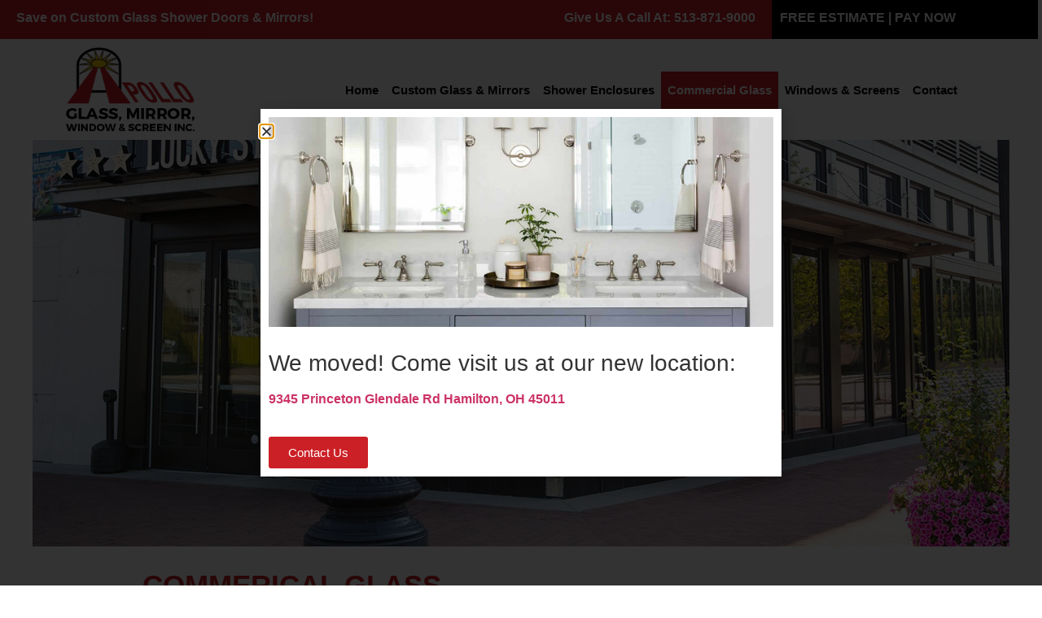

--- FILE ---
content_type: text/html; charset=UTF-8
request_url: https://apolloglassmirror.com/commercial-glass/
body_size: 14578
content:
<!doctype html>
<html lang="en-US" prefix="og: https://ogp.me/ns#">
<head>
	<meta charset="UTF-8">
	<meta name="viewport" content="width=device-width, initial-scale=1">
	<link rel="profile" href="https://gmpg.org/xfn/11">
		<style>img:is([sizes="auto" i], [sizes^="auto," i]) { contain-intrinsic-size: 3000px 1500px }</style>
	
<!-- Search Engine Optimization by Rank Math PRO - https://rankmath.com/ -->
<title>Commercial Glass - Apollo Glass, Mirror, Window &amp; Screen Custom Glass Cutting in Cincinnati, OH | Apollo Glass, Mirror, Wind &amp; Screen</title>
<meta name="description" content="For exceptional custom glass cutting services in Cincinnati, OH, look no further than Apollo Glass, Mirror, Window &amp; Screen. Our experienced team will deliver phenomenal results every time."/>
<meta name="robots" content="follow, index, max-snippet:-1, max-video-preview:-1, max-image-preview:large"/>
<link rel="canonical" href="https://apolloglassmirror.com/commercial-glass/" />
<meta property="og:locale" content="en_US" />
<meta property="og:type" content="article" />
<meta property="og:title" content="Commercial Glass - Apollo Glass, Mirror, Window &amp; Screen Custom Glass Cutting in Cincinnati, OH | Apollo Glass, Mirror, Wind &amp; Screen" />
<meta property="og:description" content="For exceptional custom glass cutting services in Cincinnati, OH, look no further than Apollo Glass, Mirror, Window &amp; Screen. Our experienced team will deliver phenomenal results every time." />
<meta property="og:url" content="https://apolloglassmirror.com/commercial-glass/" />
<meta property="og:site_name" content="Apollo Glass, Mirror, Window &amp; Screen" />
<meta property="og:updated_time" content="2024-03-12T13:59:28+00:00" />
<meta property="og:image" content="https://apolloglassmirror.com/wp-content/uploads/2023/03/1562172453-CommGlass.jpg" />
<meta property="og:image:secure_url" content="https://apolloglassmirror.com/wp-content/uploads/2023/03/1562172453-CommGlass.jpg" />
<meta property="og:image:width" content="1200" />
<meta property="og:image:height" content="500" />
<meta property="og:image:alt" content="Commercial Glass" />
<meta property="og:image:type" content="image/jpeg" />
<meta property="article:published_time" content="2023-03-11T23:36:58+00:00" />
<meta property="article:modified_time" content="2024-03-12T13:59:28+00:00" />
<meta name="twitter:card" content="summary_large_image" />
<meta name="twitter:title" content="Commercial Glass - Apollo Glass, Mirror, Window &amp; Screen Custom Glass Cutting in Cincinnati, OH | Apollo Glass, Mirror, Wind &amp; Screen" />
<meta name="twitter:description" content="For exceptional custom glass cutting services in Cincinnati, OH, look no further than Apollo Glass, Mirror, Window &amp; Screen. Our experienced team will deliver phenomenal results every time." />
<meta name="twitter:image" content="https://apolloglassmirror.com/wp-content/uploads/2023/03/1562172453-CommGlass.jpg" />
<meta name="twitter:label1" content="Time to read" />
<meta name="twitter:data1" content="Less than a minute" />
<script type="application/ld+json" class="rank-math-schema-pro">{"@context":"https://schema.org","@graph":[{"@type":"Organization","@id":"https://apolloglassmirror.com/#organization","name":"Apollo Glass, Mirror, Window &amp; Screen","url":"https://apolloglassmirror.com","logo":{"@type":"ImageObject","@id":"https://apolloglassmirror.com/#logo","url":"https://apolloglassmirror.com/wp-content/uploads/2023/03/Apollo-logo.png","contentUrl":"https://apolloglassmirror.com/wp-content/uploads/2023/03/Apollo-logo.png","caption":"Apollo Glass, Mirror, Window &amp; Screen","inLanguage":"en-US","width":"213","height":"140"}},{"@type":"WebSite","@id":"https://apolloglassmirror.com/#website","url":"https://apolloglassmirror.com","name":"Apollo Glass, Mirror, Window &amp; Screen","publisher":{"@id":"https://apolloglassmirror.com/#organization"},"inLanguage":"en-US"},{"@type":"ImageObject","@id":"http://apolloglassmirror.com/wp-content/uploads/2023/03/1562172453-CommGlass.jpg","url":"http://apolloglassmirror.com/wp-content/uploads/2023/03/1562172453-CommGlass.jpg","width":"200","height":"200","inLanguage":"en-US"},{"@type":"BreadcrumbList","@id":"https://apolloglassmirror.com/commercial-glass/#breadcrumb","itemListElement":[{"@type":"ListItem","position":"1","item":{"@id":"https://apolloglassmirror.com","name":"Home"}},{"@type":"ListItem","position":"2","item":{"@id":"https://apolloglassmirror.com/commercial-glass/","name":"Commercial Glass"}}]},{"@type":"WebPage","@id":"https://apolloglassmirror.com/commercial-glass/#webpage","url":"https://apolloglassmirror.com/commercial-glass/","name":"Commercial Glass - Apollo Glass, Mirror, Window &amp; Screen Custom Glass Cutting in Cincinnati, OH | Apollo Glass, Mirror, Wind &amp; Screen","datePublished":"2023-03-11T23:36:58+00:00","dateModified":"2024-03-12T13:59:28+00:00","isPartOf":{"@id":"https://apolloglassmirror.com/#website"},"primaryImageOfPage":{"@id":"http://apolloglassmirror.com/wp-content/uploads/2023/03/1562172453-CommGlass.jpg"},"inLanguage":"en-US","breadcrumb":{"@id":"https://apolloglassmirror.com/commercial-glass/#breadcrumb"}},{"@type":"Person","@id":"https://apolloglassmirror.com/author/alanna-stosicinstalled-net/","name":"Alanna Stosic","url":"https://apolloglassmirror.com/author/alanna-stosicinstalled-net/","image":{"@type":"ImageObject","@id":"https://secure.gravatar.com/avatar/5ac07422f578fb3f5b97b87a31159daa7ef9f5e6743926cd3075652fb64978d4?s=96&amp;d=mm&amp;r=g","url":"https://secure.gravatar.com/avatar/5ac07422f578fb3f5b97b87a31159daa7ef9f5e6743926cd3075652fb64978d4?s=96&amp;d=mm&amp;r=g","caption":"Alanna Stosic","inLanguage":"en-US"},"worksFor":{"@id":"https://apolloglassmirror.com/#organization"}},{"@type":"Article","headline":"Commercial Glass - Apollo Glass, Mirror, Window &amp; Screen Custom Glass Cutting in Cincinnati, OH | Apollo","datePublished":"2023-03-11T23:36:58+00:00","dateModified":"2024-03-12T13:59:28+00:00","author":{"@id":"https://apolloglassmirror.com/author/alanna-stosicinstalled-net/","name":"Alanna Stosic"},"publisher":{"@id":"https://apolloglassmirror.com/#organization"},"description":"For exceptional custom glass cutting services in Cincinnati, OH, look no further than Apollo Glass, Mirror, Window &amp; Screen. Our experienced team will deliver phenomenal results every time.","name":"Commercial Glass - Apollo Glass, Mirror, Window &amp; Screen Custom Glass Cutting in Cincinnati, OH | Apollo","@id":"https://apolloglassmirror.com/commercial-glass/#richSnippet","isPartOf":{"@id":"https://apolloglassmirror.com/commercial-glass/#webpage"},"image":{"@id":"http://apolloglassmirror.com/wp-content/uploads/2023/03/1562172453-CommGlass.jpg"},"inLanguage":"en-US","mainEntityOfPage":{"@id":"https://apolloglassmirror.com/commercial-glass/#webpage"}}]}</script>
<!-- /Rank Math WordPress SEO plugin -->

<link rel="alternate" type="application/rss+xml" title="Apollo Glass, Mirror, Window &amp; Screen &raquo; Feed" href="https://apolloglassmirror.com/feed/" />
<link rel="alternate" type="application/rss+xml" title="Apollo Glass, Mirror, Window &amp; Screen &raquo; Comments Feed" href="https://apolloglassmirror.com/comments/feed/" />
<script>
window._wpemojiSettings = {"baseUrl":"https:\/\/s.w.org\/images\/core\/emoji\/16.0.1\/72x72\/","ext":".png","svgUrl":"https:\/\/s.w.org\/images\/core\/emoji\/16.0.1\/svg\/","svgExt":".svg","source":{"concatemoji":"https:\/\/apolloglassmirror.com\/wp-includes\/js\/wp-emoji-release.min.js?ver=6.8.3"}};
/*! This file is auto-generated */
!function(s,n){var o,i,e;function c(e){try{var t={supportTests:e,timestamp:(new Date).valueOf()};sessionStorage.setItem(o,JSON.stringify(t))}catch(e){}}function p(e,t,n){e.clearRect(0,0,e.canvas.width,e.canvas.height),e.fillText(t,0,0);var t=new Uint32Array(e.getImageData(0,0,e.canvas.width,e.canvas.height).data),a=(e.clearRect(0,0,e.canvas.width,e.canvas.height),e.fillText(n,0,0),new Uint32Array(e.getImageData(0,0,e.canvas.width,e.canvas.height).data));return t.every(function(e,t){return e===a[t]})}function u(e,t){e.clearRect(0,0,e.canvas.width,e.canvas.height),e.fillText(t,0,0);for(var n=e.getImageData(16,16,1,1),a=0;a<n.data.length;a++)if(0!==n.data[a])return!1;return!0}function f(e,t,n,a){switch(t){case"flag":return n(e,"\ud83c\udff3\ufe0f\u200d\u26a7\ufe0f","\ud83c\udff3\ufe0f\u200b\u26a7\ufe0f")?!1:!n(e,"\ud83c\udde8\ud83c\uddf6","\ud83c\udde8\u200b\ud83c\uddf6")&&!n(e,"\ud83c\udff4\udb40\udc67\udb40\udc62\udb40\udc65\udb40\udc6e\udb40\udc67\udb40\udc7f","\ud83c\udff4\u200b\udb40\udc67\u200b\udb40\udc62\u200b\udb40\udc65\u200b\udb40\udc6e\u200b\udb40\udc67\u200b\udb40\udc7f");case"emoji":return!a(e,"\ud83e\udedf")}return!1}function g(e,t,n,a){var r="undefined"!=typeof WorkerGlobalScope&&self instanceof WorkerGlobalScope?new OffscreenCanvas(300,150):s.createElement("canvas"),o=r.getContext("2d",{willReadFrequently:!0}),i=(o.textBaseline="top",o.font="600 32px Arial",{});return e.forEach(function(e){i[e]=t(o,e,n,a)}),i}function t(e){var t=s.createElement("script");t.src=e,t.defer=!0,s.head.appendChild(t)}"undefined"!=typeof Promise&&(o="wpEmojiSettingsSupports",i=["flag","emoji"],n.supports={everything:!0,everythingExceptFlag:!0},e=new Promise(function(e){s.addEventListener("DOMContentLoaded",e,{once:!0})}),new Promise(function(t){var n=function(){try{var e=JSON.parse(sessionStorage.getItem(o));if("object"==typeof e&&"number"==typeof e.timestamp&&(new Date).valueOf()<e.timestamp+604800&&"object"==typeof e.supportTests)return e.supportTests}catch(e){}return null}();if(!n){if("undefined"!=typeof Worker&&"undefined"!=typeof OffscreenCanvas&&"undefined"!=typeof URL&&URL.createObjectURL&&"undefined"!=typeof Blob)try{var e="postMessage("+g.toString()+"("+[JSON.stringify(i),f.toString(),p.toString(),u.toString()].join(",")+"));",a=new Blob([e],{type:"text/javascript"}),r=new Worker(URL.createObjectURL(a),{name:"wpTestEmojiSupports"});return void(r.onmessage=function(e){c(n=e.data),r.terminate(),t(n)})}catch(e){}c(n=g(i,f,p,u))}t(n)}).then(function(e){for(var t in e)n.supports[t]=e[t],n.supports.everything=n.supports.everything&&n.supports[t],"flag"!==t&&(n.supports.everythingExceptFlag=n.supports.everythingExceptFlag&&n.supports[t]);n.supports.everythingExceptFlag=n.supports.everythingExceptFlag&&!n.supports.flag,n.DOMReady=!1,n.readyCallback=function(){n.DOMReady=!0}}).then(function(){return e}).then(function(){var e;n.supports.everything||(n.readyCallback(),(e=n.source||{}).concatemoji?t(e.concatemoji):e.wpemoji&&e.twemoji&&(t(e.twemoji),t(e.wpemoji)))}))}((window,document),window._wpemojiSettings);
</script>
<style id='wp-emoji-styles-inline-css'>

	img.wp-smiley, img.emoji {
		display: inline !important;
		border: none !important;
		box-shadow: none !important;
		height: 1em !important;
		width: 1em !important;
		margin: 0 0.07em !important;
		vertical-align: -0.1em !important;
		background: none !important;
		padding: 0 !important;
	}
</style>
<style id='classic-theme-styles-inline-css'>
/*! This file is auto-generated */
.wp-block-button__link{color:#fff;background-color:#32373c;border-radius:9999px;box-shadow:none;text-decoration:none;padding:calc(.667em + 2px) calc(1.333em + 2px);font-size:1.125em}.wp-block-file__button{background:#32373c;color:#fff;text-decoration:none}
</style>
<style id='global-styles-inline-css'>
:root{--wp--preset--aspect-ratio--square: 1;--wp--preset--aspect-ratio--4-3: 4/3;--wp--preset--aspect-ratio--3-4: 3/4;--wp--preset--aspect-ratio--3-2: 3/2;--wp--preset--aspect-ratio--2-3: 2/3;--wp--preset--aspect-ratio--16-9: 16/9;--wp--preset--aspect-ratio--9-16: 9/16;--wp--preset--color--black: #000000;--wp--preset--color--cyan-bluish-gray: #abb8c3;--wp--preset--color--white: #ffffff;--wp--preset--color--pale-pink: #f78da7;--wp--preset--color--vivid-red: #cf2e2e;--wp--preset--color--luminous-vivid-orange: #ff6900;--wp--preset--color--luminous-vivid-amber: #fcb900;--wp--preset--color--light-green-cyan: #7bdcb5;--wp--preset--color--vivid-green-cyan: #00d084;--wp--preset--color--pale-cyan-blue: #8ed1fc;--wp--preset--color--vivid-cyan-blue: #0693e3;--wp--preset--color--vivid-purple: #9b51e0;--wp--preset--gradient--vivid-cyan-blue-to-vivid-purple: linear-gradient(135deg,rgba(6,147,227,1) 0%,rgb(155,81,224) 100%);--wp--preset--gradient--light-green-cyan-to-vivid-green-cyan: linear-gradient(135deg,rgb(122,220,180) 0%,rgb(0,208,130) 100%);--wp--preset--gradient--luminous-vivid-amber-to-luminous-vivid-orange: linear-gradient(135deg,rgba(252,185,0,1) 0%,rgba(255,105,0,1) 100%);--wp--preset--gradient--luminous-vivid-orange-to-vivid-red: linear-gradient(135deg,rgba(255,105,0,1) 0%,rgb(207,46,46) 100%);--wp--preset--gradient--very-light-gray-to-cyan-bluish-gray: linear-gradient(135deg,rgb(238,238,238) 0%,rgb(169,184,195) 100%);--wp--preset--gradient--cool-to-warm-spectrum: linear-gradient(135deg,rgb(74,234,220) 0%,rgb(151,120,209) 20%,rgb(207,42,186) 40%,rgb(238,44,130) 60%,rgb(251,105,98) 80%,rgb(254,248,76) 100%);--wp--preset--gradient--blush-light-purple: linear-gradient(135deg,rgb(255,206,236) 0%,rgb(152,150,240) 100%);--wp--preset--gradient--blush-bordeaux: linear-gradient(135deg,rgb(254,205,165) 0%,rgb(254,45,45) 50%,rgb(107,0,62) 100%);--wp--preset--gradient--luminous-dusk: linear-gradient(135deg,rgb(255,203,112) 0%,rgb(199,81,192) 50%,rgb(65,88,208) 100%);--wp--preset--gradient--pale-ocean: linear-gradient(135deg,rgb(255,245,203) 0%,rgb(182,227,212) 50%,rgb(51,167,181) 100%);--wp--preset--gradient--electric-grass: linear-gradient(135deg,rgb(202,248,128) 0%,rgb(113,206,126) 100%);--wp--preset--gradient--midnight: linear-gradient(135deg,rgb(2,3,129) 0%,rgb(40,116,252) 100%);--wp--preset--font-size--small: 13px;--wp--preset--font-size--medium: 20px;--wp--preset--font-size--large: 36px;--wp--preset--font-size--x-large: 42px;--wp--preset--spacing--20: 0.44rem;--wp--preset--spacing--30: 0.67rem;--wp--preset--spacing--40: 1rem;--wp--preset--spacing--50: 1.5rem;--wp--preset--spacing--60: 2.25rem;--wp--preset--spacing--70: 3.38rem;--wp--preset--spacing--80: 5.06rem;--wp--preset--shadow--natural: 6px 6px 9px rgba(0, 0, 0, 0.2);--wp--preset--shadow--deep: 12px 12px 50px rgba(0, 0, 0, 0.4);--wp--preset--shadow--sharp: 6px 6px 0px rgba(0, 0, 0, 0.2);--wp--preset--shadow--outlined: 6px 6px 0px -3px rgba(255, 255, 255, 1), 6px 6px rgba(0, 0, 0, 1);--wp--preset--shadow--crisp: 6px 6px 0px rgba(0, 0, 0, 1);}:where(.is-layout-flex){gap: 0.5em;}:where(.is-layout-grid){gap: 0.5em;}body .is-layout-flex{display: flex;}.is-layout-flex{flex-wrap: wrap;align-items: center;}.is-layout-flex > :is(*, div){margin: 0;}body .is-layout-grid{display: grid;}.is-layout-grid > :is(*, div){margin: 0;}:where(.wp-block-columns.is-layout-flex){gap: 2em;}:where(.wp-block-columns.is-layout-grid){gap: 2em;}:where(.wp-block-post-template.is-layout-flex){gap: 1.25em;}:where(.wp-block-post-template.is-layout-grid){gap: 1.25em;}.has-black-color{color: var(--wp--preset--color--black) !important;}.has-cyan-bluish-gray-color{color: var(--wp--preset--color--cyan-bluish-gray) !important;}.has-white-color{color: var(--wp--preset--color--white) !important;}.has-pale-pink-color{color: var(--wp--preset--color--pale-pink) !important;}.has-vivid-red-color{color: var(--wp--preset--color--vivid-red) !important;}.has-luminous-vivid-orange-color{color: var(--wp--preset--color--luminous-vivid-orange) !important;}.has-luminous-vivid-amber-color{color: var(--wp--preset--color--luminous-vivid-amber) !important;}.has-light-green-cyan-color{color: var(--wp--preset--color--light-green-cyan) !important;}.has-vivid-green-cyan-color{color: var(--wp--preset--color--vivid-green-cyan) !important;}.has-pale-cyan-blue-color{color: var(--wp--preset--color--pale-cyan-blue) !important;}.has-vivid-cyan-blue-color{color: var(--wp--preset--color--vivid-cyan-blue) !important;}.has-vivid-purple-color{color: var(--wp--preset--color--vivid-purple) !important;}.has-black-background-color{background-color: var(--wp--preset--color--black) !important;}.has-cyan-bluish-gray-background-color{background-color: var(--wp--preset--color--cyan-bluish-gray) !important;}.has-white-background-color{background-color: var(--wp--preset--color--white) !important;}.has-pale-pink-background-color{background-color: var(--wp--preset--color--pale-pink) !important;}.has-vivid-red-background-color{background-color: var(--wp--preset--color--vivid-red) !important;}.has-luminous-vivid-orange-background-color{background-color: var(--wp--preset--color--luminous-vivid-orange) !important;}.has-luminous-vivid-amber-background-color{background-color: var(--wp--preset--color--luminous-vivid-amber) !important;}.has-light-green-cyan-background-color{background-color: var(--wp--preset--color--light-green-cyan) !important;}.has-vivid-green-cyan-background-color{background-color: var(--wp--preset--color--vivid-green-cyan) !important;}.has-pale-cyan-blue-background-color{background-color: var(--wp--preset--color--pale-cyan-blue) !important;}.has-vivid-cyan-blue-background-color{background-color: var(--wp--preset--color--vivid-cyan-blue) !important;}.has-vivid-purple-background-color{background-color: var(--wp--preset--color--vivid-purple) !important;}.has-black-border-color{border-color: var(--wp--preset--color--black) !important;}.has-cyan-bluish-gray-border-color{border-color: var(--wp--preset--color--cyan-bluish-gray) !important;}.has-white-border-color{border-color: var(--wp--preset--color--white) !important;}.has-pale-pink-border-color{border-color: var(--wp--preset--color--pale-pink) !important;}.has-vivid-red-border-color{border-color: var(--wp--preset--color--vivid-red) !important;}.has-luminous-vivid-orange-border-color{border-color: var(--wp--preset--color--luminous-vivid-orange) !important;}.has-luminous-vivid-amber-border-color{border-color: var(--wp--preset--color--luminous-vivid-amber) !important;}.has-light-green-cyan-border-color{border-color: var(--wp--preset--color--light-green-cyan) !important;}.has-vivid-green-cyan-border-color{border-color: var(--wp--preset--color--vivid-green-cyan) !important;}.has-pale-cyan-blue-border-color{border-color: var(--wp--preset--color--pale-cyan-blue) !important;}.has-vivid-cyan-blue-border-color{border-color: var(--wp--preset--color--vivid-cyan-blue) !important;}.has-vivid-purple-border-color{border-color: var(--wp--preset--color--vivid-purple) !important;}.has-vivid-cyan-blue-to-vivid-purple-gradient-background{background: var(--wp--preset--gradient--vivid-cyan-blue-to-vivid-purple) !important;}.has-light-green-cyan-to-vivid-green-cyan-gradient-background{background: var(--wp--preset--gradient--light-green-cyan-to-vivid-green-cyan) !important;}.has-luminous-vivid-amber-to-luminous-vivid-orange-gradient-background{background: var(--wp--preset--gradient--luminous-vivid-amber-to-luminous-vivid-orange) !important;}.has-luminous-vivid-orange-to-vivid-red-gradient-background{background: var(--wp--preset--gradient--luminous-vivid-orange-to-vivid-red) !important;}.has-very-light-gray-to-cyan-bluish-gray-gradient-background{background: var(--wp--preset--gradient--very-light-gray-to-cyan-bluish-gray) !important;}.has-cool-to-warm-spectrum-gradient-background{background: var(--wp--preset--gradient--cool-to-warm-spectrum) !important;}.has-blush-light-purple-gradient-background{background: var(--wp--preset--gradient--blush-light-purple) !important;}.has-blush-bordeaux-gradient-background{background: var(--wp--preset--gradient--blush-bordeaux) !important;}.has-luminous-dusk-gradient-background{background: var(--wp--preset--gradient--luminous-dusk) !important;}.has-pale-ocean-gradient-background{background: var(--wp--preset--gradient--pale-ocean) !important;}.has-electric-grass-gradient-background{background: var(--wp--preset--gradient--electric-grass) !important;}.has-midnight-gradient-background{background: var(--wp--preset--gradient--midnight) !important;}.has-small-font-size{font-size: var(--wp--preset--font-size--small) !important;}.has-medium-font-size{font-size: var(--wp--preset--font-size--medium) !important;}.has-large-font-size{font-size: var(--wp--preset--font-size--large) !important;}.has-x-large-font-size{font-size: var(--wp--preset--font-size--x-large) !important;}
:where(.wp-block-post-template.is-layout-flex){gap: 1.25em;}:where(.wp-block-post-template.is-layout-grid){gap: 1.25em;}
:where(.wp-block-columns.is-layout-flex){gap: 2em;}:where(.wp-block-columns.is-layout-grid){gap: 2em;}
:root :where(.wp-block-pullquote){font-size: 1.5em;line-height: 1.6;}
</style>
<link rel='stylesheet' id='hello-elementor-theme-style-css' href='https://apolloglassmirror.com/wp-content/themes/hello-elementor/theme.min.css?ver=3.1.1' media='all' />
<link rel='stylesheet' id='hello-elementor-child-style-css' href='https://apolloglassmirror.com/wp-content/themes/hello-elementor-child/style.css?ver=1.0.0' media='all' />
<link rel='stylesheet' id='hello-elementor-css' href='https://apolloglassmirror.com/wp-content/themes/hello-elementor/style.min.css?ver=3.1.1' media='all' />
<link rel='stylesheet' id='hello-elementor-header-footer-css' href='https://apolloglassmirror.com/wp-content/themes/hello-elementor/header-footer.min.css?ver=3.1.1' media='all' />
<link rel='stylesheet' id='elementor-frontend-css' href='https://apolloglassmirror.com/wp-content/plugins/elementor/assets/css/frontend.min.css?ver=3.29.2' media='all' />
<link rel='stylesheet' id='elementor-post-5-css' href='https://apolloglassmirror.com/wp-content/uploads/elementor/css/post-5.css?ver=1752078249' media='all' />
<link rel='stylesheet' id='widget-image-css' href='https://apolloglassmirror.com/wp-content/plugins/elementor/assets/css/widget-image.min.css?ver=3.29.2' media='all' />
<link rel='stylesheet' id='widget-nav-menu-css' href='https://apolloglassmirror.com/wp-content/plugins/elementor-pro/assets/css/widget-nav-menu.min.css?ver=3.27.4' media='all' />
<link rel='stylesheet' id='widget-icon-list-css' href='https://apolloglassmirror.com/wp-content/plugins/elementor/assets/css/widget-icon-list.min.css?ver=3.29.2' media='all' />
<link rel='stylesheet' id='widget-social-icons-css' href='https://apolloglassmirror.com/wp-content/plugins/elementor/assets/css/widget-social-icons.min.css?ver=3.29.2' media='all' />
<link rel='stylesheet' id='e-apple-webkit-css' href='https://apolloglassmirror.com/wp-content/plugins/elementor/assets/css/conditionals/apple-webkit.min.css?ver=3.29.2' media='all' />
<link rel='stylesheet' id='e-popup-css' href='https://apolloglassmirror.com/wp-content/plugins/elementor-pro/assets/css/conditionals/popup.min.css?ver=3.27.4' media='all' />
<link rel='stylesheet' id='elementor-icons-css' href='https://apolloglassmirror.com/wp-content/plugins/elementor/assets/lib/eicons/css/elementor-icons.min.css?ver=5.40.0' media='all' />
<link rel='stylesheet' id='widget-heading-css' href='https://apolloglassmirror.com/wp-content/plugins/elementor/assets/css/widget-heading.min.css?ver=3.29.2' media='all' />
<link rel='stylesheet' id='elementor-post-17-css' href='https://apolloglassmirror.com/wp-content/uploads/elementor/css/post-17.css?ver=1752078992' media='all' />
<link rel='stylesheet' id='elementor-post-105-css' href='https://apolloglassmirror.com/wp-content/uploads/elementor/css/post-105.css?ver=1754942167' media='all' />
<link rel='stylesheet' id='elementor-post-11-css' href='https://apolloglassmirror.com/wp-content/uploads/elementor/css/post-11.css?ver=1761932037' media='all' />
<link rel='stylesheet' id='elementor-post-276-css' href='https://apolloglassmirror.com/wp-content/uploads/elementor/css/post-276.css?ver=1761938876' media='all' />
<link rel='stylesheet' id='elementor-gf-local-roboto-css' href='http://apolloglassmirror.com/wp-content/uploads/elementor/google-fonts/css/roboto.css?ver=1744837731' media='all' />
<link rel='stylesheet' id='elementor-gf-local-robotoslab-css' href='http://apolloglassmirror.com/wp-content/uploads/elementor/google-fonts/css/robotoslab.css?ver=1744837732' media='all' />
<link rel='stylesheet' id='elementor-gf-local-montserrat-css' href='http://apolloglassmirror.com/wp-content/uploads/elementor/google-fonts/css/montserrat.css?ver=1744837733' media='all' />
<link rel='stylesheet' id='elementor-icons-shared-0-css' href='https://apolloglassmirror.com/wp-content/plugins/elementor/assets/lib/font-awesome/css/fontawesome.min.css?ver=5.15.3' media='all' />
<link rel='stylesheet' id='elementor-icons-fa-solid-css' href='https://apolloglassmirror.com/wp-content/plugins/elementor/assets/lib/font-awesome/css/solid.min.css?ver=5.15.3' media='all' />
<link rel='stylesheet' id='elementor-icons-fa-brands-css' href='https://apolloglassmirror.com/wp-content/plugins/elementor/assets/lib/font-awesome/css/brands.min.css?ver=5.15.3' media='all' />
<script src="https://apolloglassmirror.com/wp-includes/js/jquery/jquery.min.js?ver=3.7.1" id="jquery-core-js"></script>
<script src="https://apolloglassmirror.com/wp-includes/js/jquery/jquery-migrate.min.js?ver=3.4.1" id="jquery-migrate-js"></script>
<link rel="https://api.w.org/" href="https://apolloglassmirror.com/wp-json/" /><link rel="alternate" title="JSON" type="application/json" href="https://apolloglassmirror.com/wp-json/wp/v2/pages/17" /><link rel="EditURI" type="application/rsd+xml" title="RSD" href="https://apolloglassmirror.com/xmlrpc.php?rsd" />
<link rel='shortlink' href='https://apolloglassmirror.com/?p=17' />
<link rel="alternate" title="oEmbed (JSON)" type="application/json+oembed" href="https://apolloglassmirror.com/wp-json/oembed/1.0/embed?url=https%3A%2F%2Fapolloglassmirror.com%2Fcommercial-glass%2F" />
<link rel="alternate" title="oEmbed (XML)" type="text/xml+oembed" href="https://apolloglassmirror.com/wp-json/oembed/1.0/embed?url=https%3A%2F%2Fapolloglassmirror.com%2Fcommercial-glass%2F&#038;format=xml" />
<!-- Google Tag Manager -->
<script>(function(w,d,s,l,i){w[l]=w[l]||[];w[l].push({'gtm.start':
new Date().getTime(),event:'gtm.js'});var f=d.getElementsByTagName(s)[0],
j=d.createElement(s),dl=l!='dataLayer'?'&l='+l:'';j.async=true;j.src=
'https://www.googletagmanager.com/gtm.js?id='+i+dl;f.parentNode.insertBefore(j,f);
})(window,document,'script','dataLayer','GTM-5FTP6CR');</script>
<!-- End Google Tag Manager --><meta name="generator" content="Elementor 3.29.2; features: additional_custom_breakpoints, e_local_google_fonts; settings: css_print_method-external, google_font-enabled, font_display-swap">
			<style>
				.e-con.e-parent:nth-of-type(n+4):not(.e-lazyloaded):not(.e-no-lazyload),
				.e-con.e-parent:nth-of-type(n+4):not(.e-lazyloaded):not(.e-no-lazyload) * {
					background-image: none !important;
				}
				@media screen and (max-height: 1024px) {
					.e-con.e-parent:nth-of-type(n+3):not(.e-lazyloaded):not(.e-no-lazyload),
					.e-con.e-parent:nth-of-type(n+3):not(.e-lazyloaded):not(.e-no-lazyload) * {
						background-image: none !important;
					}
				}
				@media screen and (max-height: 640px) {
					.e-con.e-parent:nth-of-type(n+2):not(.e-lazyloaded):not(.e-no-lazyload),
					.e-con.e-parent:nth-of-type(n+2):not(.e-lazyloaded):not(.e-no-lazyload) * {
						background-image: none !important;
					}
				}
			</style>
			<script id="google_gtagjs" src="https://www.googletagmanager.com/gtag/js?id=G-YR2MRZWCDJ" async></script>
<script id="google_gtagjs-inline">
window.dataLayer = window.dataLayer || [];function gtag(){dataLayer.push(arguments);}gtag('js', new Date());gtag('config', 'G-YR2MRZWCDJ', {} );
</script>
<link rel="icon" href="https://apolloglassmirror.com/wp-content/uploads/2023/03/cropped-Apollo_icon-32x32.png" sizes="32x32" />
<link rel="icon" href="https://apolloglassmirror.com/wp-content/uploads/2023/03/cropped-Apollo_icon-192x192.png" sizes="192x192" />
<link rel="apple-touch-icon" href="https://apolloglassmirror.com/wp-content/uploads/2023/03/cropped-Apollo_icon-180x180.png" />
<meta name="msapplication-TileImage" content="https://apolloglassmirror.com/wp-content/uploads/2023/03/cropped-Apollo_icon-270x270.png" />
		<style id="wp-custom-css">
			.gform_required_legend {
	display:none;
}

body .gform_wrapper .gform_fields {
	gap:10px;
}

.gform_footer {
	margin-top:10px!important;
}

#gform_submit_button_1 {
	background:#CB2026;
	width:100%;
}

#gform_submit_button_2 {
	background:#CB2026;
	width:30%;
	display:flex;
	margin-left:auto;
	margin-right:auto;
}		</style>
		</head>
<body class="wp-singular page-template-default page page-id-17 wp-custom-logo wp-theme-hello-elementor wp-child-theme-hello-elementor-child elementor-default elementor-kit-5 elementor-page elementor-page-17">

<!-- Google Tag Manager (noscript) -->
<noscript><iframe src="https://www.googletagmanager.com/ns.html?id=GTM-5FTP6CR"
height="0" width="0" style="display:none;visibility:hidden"></iframe></noscript>
<!-- End Google Tag Manager (noscript) -->
<a class="skip-link screen-reader-text" href="#content">Skip to content</a>

		<div data-elementor-type="header" data-elementor-id="105" class="elementor elementor-105 elementor-location-header" data-elementor-post-type="elementor_library">
					<section class="elementor-section elementor-top-section elementor-element elementor-element-3c025ad elementor-section-full_width elementor-section-height-default elementor-section-height-default" data-id="3c025ad" data-element_type="section">
						<div class="elementor-container elementor-column-gap-no">
					<div class="elementor-column elementor-col-33 elementor-top-column elementor-element elementor-element-31ec4ad" data-id="31ec4ad" data-element_type="column" data-settings="{&quot;background_background&quot;:&quot;classic&quot;}">
			<div class="elementor-widget-wrap elementor-element-populated">
						<div class="elementor-element elementor-element-01e1854 elementor-widget elementor-widget-text-editor" data-id="01e1854" data-element_type="widget" data-widget_type="text-editor.default">
				<div class="elementor-widget-container">
									<p>Save on Custom Glass Shower Doors &amp; Mirrors!</p>								</div>
				</div>
					</div>
		</div>
				<div class="elementor-column elementor-col-33 elementor-top-column elementor-element elementor-element-5e8abc4" data-id="5e8abc4" data-element_type="column" data-settings="{&quot;background_background&quot;:&quot;classic&quot;}">
			<div class="elementor-widget-wrap elementor-element-populated">
						<div class="elementor-element elementor-element-ae8db49 elementor-widget elementor-widget-text-editor" data-id="ae8db49" data-element_type="widget" data-widget_type="text-editor.default">
				<div class="elementor-widget-container">
									<p>Give Us A Call At: <a class="tel-number" href="tel:513-871-9000">513-871-9000</a></p>								</div>
				</div>
					</div>
		</div>
				<div class="elementor-column elementor-col-33 elementor-top-column elementor-element elementor-element-12e1762" data-id="12e1762" data-element_type="column" data-settings="{&quot;background_background&quot;:&quot;classic&quot;}">
			<div class="elementor-widget-wrap elementor-element-populated">
						<div class="elementor-element elementor-element-65d16a4 elementor-widget__width-initial elementor-widget-mobile__width-initial elementor-widget elementor-widget-text-editor" data-id="65d16a4" data-element_type="widget" data-widget_type="text-editor.default">
				<div class="elementor-widget-container">
									<p><a href="http://apolloglassmirror.com/contact-us/">FREE ESTIMATE</a> | <a href="https://payments.installed.net/?branchid=140C&amp;branchname=Apollo%20Glass%20and%20Mirror" target="_blank" rel="noopener">PAY NOW</a></p>								</div>
				</div>
					</div>
		</div>
					</div>
		</section>
				<section class="elementor-section elementor-top-section elementor-element elementor-element-0473445 elementor-section-full_width elementor-section-height-default elementor-section-height-default" data-id="0473445" data-element_type="section">
						<div class="elementor-container elementor-column-gap-default">
					<div class="elementor-column elementor-col-50 elementor-top-column elementor-element elementor-element-273830d" data-id="273830d" data-element_type="column">
			<div class="elementor-widget-wrap elementor-element-populated">
						<div class="elementor-element elementor-element-67c4a14 elementor-widget elementor-widget-theme-site-logo elementor-widget-image" data-id="67c4a14" data-element_type="widget" data-widget_type="theme-site-logo.default">
				<div class="elementor-widget-container">
											<a href="https://apolloglassmirror.com">
			<img width="213" height="140" src="https://apolloglassmirror.com/wp-content/uploads/2023/03/Apollo-logo.png" class="attachment-full size-full wp-image-7" alt="" />				</a>
											</div>
				</div>
					</div>
		</div>
				<div class="elementor-column elementor-col-50 elementor-top-column elementor-element elementor-element-229f106" data-id="229f106" data-element_type="column">
			<div class="elementor-widget-wrap elementor-element-populated">
						<div class="elementor-element elementor-element-8ed97a1 elementor-nav-menu__align-center elementor-nav-menu--stretch elementor-nav-menu--dropdown-tablet elementor-nav-menu__text-align-aside elementor-nav-menu--toggle elementor-nav-menu--burger elementor-widget elementor-widget-nav-menu" data-id="8ed97a1" data-element_type="widget" data-settings="{&quot;submenu_icon&quot;:{&quot;value&quot;:&quot;&lt;i class=\&quot;\&quot;&gt;&lt;\/i&gt;&quot;,&quot;library&quot;:&quot;&quot;},&quot;full_width&quot;:&quot;stretch&quot;,&quot;layout&quot;:&quot;horizontal&quot;,&quot;toggle&quot;:&quot;burger&quot;}" data-widget_type="nav-menu.default">
				<div class="elementor-widget-container">
								<nav aria-label="Menu" class="elementor-nav-menu--main elementor-nav-menu__container elementor-nav-menu--layout-horizontal e--pointer-background e--animation-fade">
				<ul id="menu-1-8ed97a1" class="elementor-nav-menu"><li class="menu-item menu-item-type-custom menu-item-object-custom menu-item-home menu-item-175"><a href="https://apolloglassmirror.com" class="elementor-item">Home</a></li>
<li class="menu-item menu-item-type-post_type menu-item-object-page menu-item-109"><a href="https://apolloglassmirror.com/custom-glass-mirrors/" class="elementor-item">Custom Glass &#038; Mirrors</a></li>
<li class="menu-item menu-item-type-post_type menu-item-object-page menu-item-111"><a href="https://apolloglassmirror.com/shower-enclosures/" class="elementor-item">Shower Enclosures</a></li>
<li class="menu-item menu-item-type-post_type menu-item-object-page current-menu-item page_item page-item-17 current_page_item menu-item-108"><a href="https://apolloglassmirror.com/commercial-glass/" aria-current="page" class="elementor-item elementor-item-active">Commercial Glass</a></li>
<li class="menu-item menu-item-type-post_type menu-item-object-page menu-item-110"><a href="https://apolloglassmirror.com/windows-screens/" class="elementor-item">Windows &#038; Screens</a></li>
<li class="menu-item menu-item-type-post_type menu-item-object-page menu-item-112"><a href="https://apolloglassmirror.com/contact-us/" class="elementor-item">Contact</a></li>
</ul>			</nav>
					<div class="elementor-menu-toggle" role="button" tabindex="0" aria-label="Menu Toggle" aria-expanded="false">
			<i aria-hidden="true" role="presentation" class="elementor-menu-toggle__icon--open eicon-menu-bar"></i><i aria-hidden="true" role="presentation" class="elementor-menu-toggle__icon--close eicon-close"></i>		</div>
					<nav class="elementor-nav-menu--dropdown elementor-nav-menu__container" aria-hidden="true">
				<ul id="menu-2-8ed97a1" class="elementor-nav-menu"><li class="menu-item menu-item-type-custom menu-item-object-custom menu-item-home menu-item-175"><a href="https://apolloglassmirror.com" class="elementor-item" tabindex="-1">Home</a></li>
<li class="menu-item menu-item-type-post_type menu-item-object-page menu-item-109"><a href="https://apolloglassmirror.com/custom-glass-mirrors/" class="elementor-item" tabindex="-1">Custom Glass &#038; Mirrors</a></li>
<li class="menu-item menu-item-type-post_type menu-item-object-page menu-item-111"><a href="https://apolloglassmirror.com/shower-enclosures/" class="elementor-item" tabindex="-1">Shower Enclosures</a></li>
<li class="menu-item menu-item-type-post_type menu-item-object-page current-menu-item page_item page-item-17 current_page_item menu-item-108"><a href="https://apolloglassmirror.com/commercial-glass/" aria-current="page" class="elementor-item elementor-item-active" tabindex="-1">Commercial Glass</a></li>
<li class="menu-item menu-item-type-post_type menu-item-object-page menu-item-110"><a href="https://apolloglassmirror.com/windows-screens/" class="elementor-item" tabindex="-1">Windows &#038; Screens</a></li>
<li class="menu-item menu-item-type-post_type menu-item-object-page menu-item-112"><a href="https://apolloglassmirror.com/contact-us/" class="elementor-item" tabindex="-1">Contact</a></li>
</ul>			</nav>
						</div>
				</div>
					</div>
		</div>
					</div>
		</section>
				</div>
		
<main id="content" class="site-main post-17 page type-page status-publish hentry">

	
	<div class="page-content">
				<div data-elementor-type="wp-page" data-elementor-id="17" class="elementor elementor-17" data-elementor-post-type="page">
						<section class="elementor-section elementor-top-section elementor-element elementor-element-5602147 elementor-section-full_width elementor-section-height-default elementor-section-height-default" data-id="5602147" data-element_type="section">
						<div class="elementor-container elementor-column-gap-no">
					<div class="elementor-column elementor-col-100 elementor-top-column elementor-element elementor-element-698a9f6" data-id="698a9f6" data-element_type="column">
			<div class="elementor-widget-wrap elementor-element-populated">
						<div class="elementor-element elementor-element-b6ee1ad elementor-widget elementor-widget-image" data-id="b6ee1ad" data-element_type="widget" data-widget_type="image.default">
				<div class="elementor-widget-container">
															<img fetchpriority="high" decoding="async" width="1200" height="500" src="https://apolloglassmirror.com/wp-content/uploads/2023/03/1562172453-CommGlass.jpg" class="attachment-full size-full wp-image-19" alt="" srcset="https://apolloglassmirror.com/wp-content/uploads/2023/03/1562172453-CommGlass.jpg 1200w, https://apolloglassmirror.com/wp-content/uploads/2023/03/1562172453-CommGlass-300x125.jpg 300w, https://apolloglassmirror.com/wp-content/uploads/2023/03/1562172453-CommGlass-1024x427.jpg 1024w, https://apolloglassmirror.com/wp-content/uploads/2023/03/1562172453-CommGlass-768x320.jpg 768w" sizes="(max-width: 1200px) 100vw, 1200px" />															</div>
				</div>
					</div>
		</div>
					</div>
		</section>
				<section class="elementor-section elementor-top-section elementor-element elementor-element-c1ec450 elementor-section-boxed elementor-section-height-default elementor-section-height-default" data-id="c1ec450" data-element_type="section">
						<div class="elementor-container elementor-column-gap-default">
					<div class="elementor-column elementor-col-100 elementor-top-column elementor-element elementor-element-4753906" data-id="4753906" data-element_type="column">
			<div class="elementor-widget-wrap elementor-element-populated">
						<div class="elementor-element elementor-element-e4565c4 elementor-widget elementor-widget-heading" data-id="e4565c4" data-element_type="widget" data-widget_type="heading.default">
				<div class="elementor-widget-container">
					<h2 class="elementor-heading-title elementor-size-default">COMMERICAL GLASS</h2>				</div>
				</div>
					</div>
		</div>
					</div>
		</section>
				<section class="elementor-section elementor-top-section elementor-element elementor-element-8c50f20 elementor-section-boxed elementor-section-height-default elementor-section-height-default" data-id="8c50f20" data-element_type="section">
						<div class="elementor-container elementor-column-gap-default">
					<div class="elementor-column elementor-col-100 elementor-top-column elementor-element elementor-element-35a11ee" data-id="35a11ee" data-element_type="column">
			<div class="elementor-widget-wrap elementor-element-populated">
						<div class="elementor-element elementor-element-3444999 elementor-widget elementor-widget-text-editor" data-id="3444999" data-element_type="widget" data-widget_type="text-editor.default">
				<div class="elementor-widget-container">
									<p>It&#8217;s an unexpected event when your storefront window gets damaged. However, we can usually fix damaged windows&nbsp;on the same day! Call Apollo Glass, Mirror, Window &amp; Screen today to learn how we can help you!</p>								</div>
				</div>
					</div>
		</div>
					</div>
		</section>
				<section class="elementor-section elementor-top-section elementor-element elementor-element-23dd278 elementor-section-boxed elementor-section-height-default elementor-section-height-default" data-id="23dd278" data-element_type="section">
						<div class="elementor-container elementor-column-gap-default">
					<div class="elementor-column elementor-col-100 elementor-top-column elementor-element elementor-element-fdb7d2e" data-id="fdb7d2e" data-element_type="column">
			<div class="elementor-widget-wrap elementor-element-populated">
						<div class="elementor-element elementor-element-496d18c elementor-widget elementor-widget-text-editor" data-id="496d18c" data-element_type="widget" data-widget_type="text-editor.default">
				<div class="elementor-widget-container">
									<p align="left">If you are looking for a storefront redesign, we can work with you to give your business the look you want!</p><p align="left"><strong>Services include:</strong></p><ul id=""><li id=""><p align="left">Windows Repaired</p></li><li id=""><p align="left">Fogged Glass Repair</p></li><li id=""><p align="left">Store Fronts, Windows, Entrances &amp; Framing</p></li><li id=""><p align="left">Plexiglass &amp; Lexan</p></li><li id=""><p align="left">Clear Glass</p></li><li id=""><p align="left">Obscured Glass</p></li><li id=""><p align="left">Frosted Glass</p></li><li id=""><p align="left">Etched Glass</p></li><li id=""><p align="left">And More!</p></li></ul><p align="left">For all of your commercial glass repair and installation needs, call us at <a href="http://tel: 513-871-9000">513-871-9000</a>, the <a href="https://apolloglassmirror.com/contact-us/">local glass repair experts!</a></p><p align="left"> </p>								</div>
				</div>
					</div>
		</div>
					</div>
		</section>
				</div>
		
		
			</div>

	
</main>

			<div data-elementor-type="footer" data-elementor-id="11" class="elementor elementor-11 elementor-location-footer" data-elementor-post-type="elementor_library">
					<section class="elementor-section elementor-top-section elementor-element elementor-element-2f89fa7 elementor-section-boxed elementor-section-height-default elementor-section-height-default" data-id="2f89fa7" data-element_type="section" data-settings="{&quot;background_background&quot;:&quot;classic&quot;}">
						<div class="elementor-container elementor-column-gap-default">
					<div class="elementor-column elementor-col-25 elementor-top-column elementor-element elementor-element-1c05535" data-id="1c05535" data-element_type="column">
			<div class="elementor-widget-wrap elementor-element-populated">
						<div class="elementor-element elementor-element-ad3b736 elementor-widget elementor-widget-image" data-id="ad3b736" data-element_type="widget" data-widget_type="image.default">
				<div class="elementor-widget-container">
																<a href="https://apolloglassmirror.com">
							<img width="214" height="140" src="https://apolloglassmirror.com/wp-content/uploads/2023/03/Apollo-footer-logo.png" class="attachment-large size-large wp-image-13" alt="" />								</a>
															</div>
				</div>
				<div class="elementor-element elementor-element-a622662 elementor-widget elementor-widget-image" data-id="a622662" data-element_type="widget" data-widget_type="image.default">
				<div class="elementor-widget-container">
															<img width="820" height="167" src="https://apolloglassmirror.com/wp-content/uploads/2023/03/IBP-Family.png" class="attachment-2048x2048 size-2048x2048 wp-image-264" alt="" srcset="https://apolloglassmirror.com/wp-content/uploads/2023/03/IBP-Family.png 820w, https://apolloglassmirror.com/wp-content/uploads/2023/03/IBP-Family-300x61.png 300w, https://apolloglassmirror.com/wp-content/uploads/2023/03/IBP-Family-768x156.png 768w" sizes="(max-width: 820px) 100vw, 820px" />															</div>
				</div>
					</div>
		</div>
				<div class="elementor-column elementor-col-25 elementor-top-column elementor-element elementor-element-dbfc412" data-id="dbfc412" data-element_type="column">
			<div class="elementor-widget-wrap elementor-element-populated">
						<div class="elementor-element elementor-element-a324dbe elementor-widget elementor-widget-text-editor" data-id="a324dbe" data-element_type="widget" data-widget_type="text-editor.default">
				<div class="elementor-widget-container">
									<p><span data-olk-copy-source="MessageBody">9345 Princeton Glendale Rd<br />Hamilton, OH 45011</span></p><div class="location_wrap"><strong><a href="https://www.google.com/maps/place/9345+Princeton+Glendale+Rd,+Hamilton,+OH+45011/@39.323552,-84.4675727,17z/data=!3m1!4b1!4m6!3m5!1s0x88404fb0ae5c1e0b:0xfb2457523480027a!8m2!3d39.323552!4d-84.4649978!16s%2Fg%2F11bw424_v9?entry=ttu&amp;g_ep=EgoyMDI1MTAyOC4wIKXMDSoASAFQAw%3D%3D" target="_blank" rel="noopener">GET DIRECTIONS</a></strong><br /><a href="tel: 513-871-9000">513-871-9000</a></div><div> </div><div class="location_wrap">Hours:<br />Mon-Thur: 8:00 am &#8211; 5:00 pm<br />Fri: 8:00 am &#8211; 4:30 pm<br />Emergency services available after hours and weekends</div><div> </div><div><a href="https://reviews.nextadagency.com/apollo-glass-mirror-window-amp-screen-164728044690020/review-us?dashboard=1" target="_blank" rel="noopener"><strong>WRITE A REVIEW</strong></a></div>								</div>
				</div>
					</div>
		</div>
				<div class="elementor-column elementor-col-25 elementor-top-column elementor-element elementor-element-3b66e8b" data-id="3b66e8b" data-element_type="column">
			<div class="elementor-widget-wrap elementor-element-populated">
						<div class="elementor-element elementor-element-fa70153 elementor-icon-list--layout-traditional elementor-list-item-link-full_width elementor-widget elementor-widget-icon-list" data-id="fa70153" data-element_type="widget" data-widget_type="icon-list.default">
				<div class="elementor-widget-container">
							<ul class="elementor-icon-list-items">
							<li class="elementor-icon-list-item">
											<a href="http://apolloglassmirror.com/commercial-glass/">

												<span class="elementor-icon-list-icon">
							<i aria-hidden="true" class="fas fa-circle"></i>						</span>
										<span class="elementor-icon-list-text">Commercial Glass</span>
											</a>
									</li>
								<li class="elementor-icon-list-item">
											<a href="http://apolloglassmirror.com/custom-glass-mirrors/">

												<span class="elementor-icon-list-icon">
							<i aria-hidden="true" class="fas fa-circle"></i>						</span>
										<span class="elementor-icon-list-text">Custom Glass & Mirrors</span>
											</a>
									</li>
								<li class="elementor-icon-list-item">
											<a href="http://apolloglassmirror.com/windows-screens/">

												<span class="elementor-icon-list-icon">
							<i aria-hidden="true" class="fas fa-circle"></i>						</span>
										<span class="elementor-icon-list-text">Windows & Screens</span>
											</a>
									</li>
								<li class="elementor-icon-list-item">
											<a href="http://apolloglassmirror.com/shower-enclosures/">

												<span class="elementor-icon-list-icon">
							<i aria-hidden="true" class="fas fa-circle"></i>						</span>
										<span class="elementor-icon-list-text">Shower Enclosures</span>
											</a>
									</li>
								<li class="elementor-icon-list-item">
											<a href="http://apolloglassmirror.com/contact-us/">

												<span class="elementor-icon-list-icon">
							<i aria-hidden="true" class="fas fa-circle"></i>						</span>
										<span class="elementor-icon-list-text">Contact Us</span>
											</a>
									</li>
						</ul>
						</div>
				</div>
				<div class="elementor-element elementor-element-dbc5343 elementor-align-center elementor-widget elementor-widget-button" data-id="dbc5343" data-element_type="widget" data-widget_type="button.default">
				<div class="elementor-widget-container">
									<div class="elementor-button-wrapper">
					<a class="elementor-button elementor-button-link elementor-size-sm" href="https://payments.installed.net/?branchid=140C&#038;branchname=Apollo%20Glass%20and%20Mirror" target="_blank">
						<span class="elementor-button-content-wrapper">
									<span class="elementor-button-text">Pay Now</span>
					</span>
					</a>
				</div>
								</div>
				</div>
					</div>
		</div>
				<div class="elementor-column elementor-col-25 elementor-top-column elementor-element elementor-element-afed7fc" data-id="afed7fc" data-element_type="column">
			<div class="elementor-widget-wrap elementor-element-populated">
						<div class="elementor-element elementor-element-b7cb3ad elementor-shape-rounded elementor-grid-0 e-grid-align-center elementor-widget elementor-widget-social-icons" data-id="b7cb3ad" data-element_type="widget" data-widget_type="social-icons.default">
				<div class="elementor-widget-container">
							<div class="elementor-social-icons-wrapper elementor-grid">
							<span class="elementor-grid-item">
					<a class="elementor-icon elementor-social-icon elementor-social-icon-facebook elementor-repeater-item-6145da2" href="https://www.facebook.com/apolloglassandmirror/" target="_blank">
						<span class="elementor-screen-only">Facebook</span>
						<i class="fab fa-facebook"></i>					</a>
				</span>
					</div>
						</div>
				</div>
					</div>
		</div>
					</div>
		</section>
				<section class="elementor-section elementor-top-section elementor-element elementor-element-169c0ba elementor-section-boxed elementor-section-height-default elementor-section-height-default" data-id="169c0ba" data-element_type="section" data-settings="{&quot;background_background&quot;:&quot;classic&quot;}">
						<div class="elementor-container elementor-column-gap-default">
					<div class="elementor-column elementor-col-100 elementor-top-column elementor-element elementor-element-6c85f22" data-id="6c85f22" data-element_type="column">
			<div class="elementor-widget-wrap elementor-element-populated">
						<div class="elementor-element elementor-element-72695a4 elementor-nav-menu__align-justify elementor-nav-menu--dropdown-none elementor-widget elementor-widget-nav-menu" data-id="72695a4" data-element_type="widget" data-settings="{&quot;layout&quot;:&quot;horizontal&quot;,&quot;submenu_icon&quot;:{&quot;value&quot;:&quot;&lt;i class=\&quot;fas fa-caret-down\&quot;&gt;&lt;\/i&gt;&quot;,&quot;library&quot;:&quot;fa-solid&quot;}}" data-widget_type="nav-menu.default">
				<div class="elementor-widget-container">
								<nav aria-label="Menu" class="elementor-nav-menu--main elementor-nav-menu__container elementor-nav-menu--layout-horizontal e--pointer-underline e--animation-fade">
				<ul id="menu-1-72695a4" class="elementor-nav-menu"><li class="menu-item menu-item-type-post_type menu-item-object-page menu-item-261"><a href="https://apolloglassmirror.com/terms-of-use/" class="elementor-item">Terms of Use</a></li>
<li class="menu-item menu-item-type-post_type menu-item-object-page menu-item-privacy-policy menu-item-262"><a rel="privacy-policy" href="https://apolloglassmirror.com/privacy-policy/" class="elementor-item">Privacy Policy</a></li>
<li class="menu-item menu-item-type-post_type menu-item-object-page menu-item-260"><a href="https://apolloglassmirror.com/do-not-sell-my-personal-information/" class="elementor-item">Do Not Sell My Personal Information</a></li>
</ul>			</nav>
						<nav class="elementor-nav-menu--dropdown elementor-nav-menu__container" aria-hidden="true">
				<ul id="menu-2-72695a4" class="elementor-nav-menu"><li class="menu-item menu-item-type-post_type menu-item-object-page menu-item-261"><a href="https://apolloglassmirror.com/terms-of-use/" class="elementor-item" tabindex="-1">Terms of Use</a></li>
<li class="menu-item menu-item-type-post_type menu-item-object-page menu-item-privacy-policy menu-item-262"><a rel="privacy-policy" href="https://apolloglassmirror.com/privacy-policy/" class="elementor-item" tabindex="-1">Privacy Policy</a></li>
<li class="menu-item menu-item-type-post_type menu-item-object-page menu-item-260"><a href="https://apolloglassmirror.com/do-not-sell-my-personal-information/" class="elementor-item" tabindex="-1">Do Not Sell My Personal Information</a></li>
</ul>			</nav>
						</div>
				</div>
					</div>
		</div>
					</div>
		</section>
				<section class="elementor-section elementor-top-section elementor-element elementor-element-d2eb5d7 elementor-section-boxed elementor-section-height-default elementor-section-height-default" data-id="d2eb5d7" data-element_type="section" data-settings="{&quot;background_background&quot;:&quot;classic&quot;}">
						<div class="elementor-container elementor-column-gap-default">
					<div class="elementor-column elementor-col-100 elementor-top-column elementor-element elementor-element-04e2ff4" data-id="04e2ff4" data-element_type="column">
			<div class="elementor-widget-wrap elementor-element-populated">
						<div class="elementor-element elementor-element-c8d1bc3 elementor-widget elementor-widget-text-editor" data-id="c8d1bc3" data-element_type="widget" data-widget_type="text-editor.default">
				<div class="elementor-widget-container">
									<p style="text-align: center;">©2024, Apollo Glass, Mirror, Window &amp; Screen, Inc., All Rights Reserved</p>								</div>
				</div>
					</div>
		</div>
					</div>
		</section>
				</div>
		
<script type="speculationrules">
{"prefetch":[{"source":"document","where":{"and":[{"href_matches":"\/*"},{"not":{"href_matches":["\/wp-*.php","\/wp-admin\/*","\/wp-content\/uploads\/*","\/wp-content\/*","\/wp-content\/plugins\/*","\/wp-content\/themes\/hello-elementor-child\/*","\/wp-content\/themes\/hello-elementor\/*","\/*\\?(.+)"]}},{"not":{"selector_matches":"a[rel~=\"nofollow\"]"}},{"not":{"selector_matches":".no-prefetch, .no-prefetch a"}}]},"eagerness":"conservative"}]}
</script>
<script src="https://cdn.userway.org/widget.js" data-account="mDgqm2ihmD"></script><div id="boxes">
   <!-- #customize your modal window here -->    
   <div id="dialog" class="window">
      <div class="mainouterdailog">
      <div class="mainouterdailog-content">
         <div class="dailog_head">Are You Sure?</div>
         <div class="close_dailog">
            <div class="close-dialog"><i class="fa fa-times" aria-hidden="true"></i></div>
         </div>
         <div class="dailog_content">You are about to leave Apollo Glass, Mirror, Window &amp; Screen and enter a third-party site.  Apollo Glass, Mirror, Window &amp; Screen and Installed Building Products have no control over, and accept no liability, obligation, or responsibility for, the contents or performance of other websites.  Any such link does not constitute an endorsement or any representation regarding, the linked website, its content, its owner, its performance, its owner’s products or services, or any forward-looking statements found in.</div>
         <div class="dailog_button">
            <a href="#" class="frwndlink modal-btn" target="_blank">Leave Page</a>
            <div class="close-dialog modal-btn">Stay on Page</div>
         </div>
      </div>
      </div>
   </div>
   <!-- Do not remove div#mask, because you'll need it to fill the whole screen -->        
   <div id="mask"></div>
</div>


<script>
function setCookie(name, value, days) {
	let expires = "";
	if (days) {
		const date = new Date();
		date.setTime(date.getTime() + (days*24*60*60*1000));
		expires = "; expires=" + date.toUTCString();
	}
	document.cookie = name + "=" + (value || "") + expires + "; path=/";
}

function getCookie(name) {
	const nameEQ = name + "=";
	const ca = document.cookie.split(';');
	for(let i = 0; i < ca.length; i++) {
		let c = ca[i];
		while (c.charAt(0) == ' ') c = c.substring(1, c.length);
		if (c.indexOf(nameEQ) == 0) return c.substring(nameEQ.length, c.length);
	}
	return null;
}

jQuery(document).ready(function() {
	jQuery(".close_dailog .close-dialog").click(function() {
		setCookie("leave_popup", 1, 1);
	});

	jQuery('a:not(.not_popup,.open)').click(function(e) {
		const home_url = 'https://apolloglassmirror.com/';
		const href_main = home_url.replace(/^(?:https?:\/\/)?(?:www\.)?/i, "").split('/')[0];

		if (getCookie('leave_popup') != '1') {
			const current_href = jQuery(this).attr('href') || "";

			if (
				current_href.indexOf(href_main) >= 0 ||
				current_href.indexOf('#') >= 0 ||
				current_href.indexOf('ultipro') >= 0 ||
				current_href.indexOf('careersesp-installed.icims') >= 0 ||
				current_href === "" ||
				current_href.indexOf('tel:') >= 0 ||
				current_href.indexOf('payments.installed.net') >= 0 ||
				current_href.indexOf('installedbuildingproducts') >= 0 ||
				current_href.indexOf('careers-installed.icims.com') >= 0
			) {
				if (jQuery(this).hasClass('social-ns')) {
					e.preventDefault();
					showModal(current_href);
				}
			} else {
				if (!jQuery(this).hasClass('frwndlink')) {
					e.preventDefault();
					showModal(current_href);
				}
			}
		}
	});

	function showModal(url) {
		const maskHeight = jQuery(document).height();
		const maskWidth = jQuery(window).width();
		jQuery('#mask').css({ width: maskWidth, height: maskHeight });

		jQuery('#mask').fadeIn(1000).fadeTo("slow", 0.8);
		jQuery('#dialog').addClass('fade-mask');
		jQuery('a.frwndlink').attr('href', url);
	}

	jQuery('a.frwndlink').click(function() {
		jQuery('.close-dialog').trigger('click');
	});

	jQuery('.window .close-dialog').click(function(e) {
		e.preventDefault();
		jQuery('#mask').hide();
		jQuery('.window').removeClass('fade-mask');
	});

	jQuery('#mask').click(function() {
		jQuery(this).hide();
		jQuery('.window').removeClass('fade-mask');
	});
});
</script>
		<div data-elementor-type="popup" data-elementor-id="276" class="elementor elementor-276 elementor-location-popup" data-elementor-settings="{&quot;a11y_navigation&quot;:&quot;yes&quot;,&quot;triggers&quot;:{&quot;page_load&quot;:&quot;yes&quot;,&quot;page_load_delay&quot;:0},&quot;timing&quot;:{&quot;times_times&quot;:1,&quot;times_period&quot;:&quot;month&quot;,&quot;times&quot;:&quot;yes&quot;}}" data-elementor-post-type="elementor_library">
					<section class="elementor-section elementor-top-section elementor-element elementor-element-4a6c65e elementor-section-boxed elementor-section-height-default elementor-section-height-default" data-id="4a6c65e" data-element_type="section">
						<div class="elementor-container elementor-column-gap-default">
					<div class="elementor-column elementor-col-100 elementor-top-column elementor-element elementor-element-cdd250b" data-id="cdd250b" data-element_type="column">
			<div class="elementor-widget-wrap elementor-element-populated">
						<div class="elementor-element elementor-element-eb827dc elementor-widget elementor-widget-image" data-id="eb827dc" data-element_type="widget" data-widget_type="image.default">
				<div class="elementor-widget-container">
															<img width="800" height="334" src="https://apolloglassmirror.com/wp-content/uploads/2025/10/apollo-custom-mirrors-1024x427.jpg" class="attachment-large size-large wp-image-278" alt="a bathroom vanity with two sinks and two mirrors" srcset="https://apolloglassmirror.com/wp-content/uploads/2025/10/apollo-custom-mirrors-1024x427.jpg 1024w, https://apolloglassmirror.com/wp-content/uploads/2025/10/apollo-custom-mirrors-300x125.jpg 300w, https://apolloglassmirror.com/wp-content/uploads/2025/10/apollo-custom-mirrors-768x320.jpg 768w, https://apolloglassmirror.com/wp-content/uploads/2025/10/apollo-custom-mirrors.jpg 1200w" sizes="(max-width: 800px) 100vw, 800px" />															</div>
				</div>
					</div>
		</div>
					</div>
		</section>
				<section class="elementor-section elementor-top-section elementor-element elementor-element-b0f5f0d elementor-section-boxed elementor-section-height-default elementor-section-height-default" data-id="b0f5f0d" data-element_type="section">
						<div class="elementor-container elementor-column-gap-default">
					<div class="elementor-column elementor-col-100 elementor-top-column elementor-element elementor-element-d68c972" data-id="d68c972" data-element_type="column">
			<div class="elementor-widget-wrap elementor-element-populated">
						<div class="elementor-element elementor-element-4543a27 elementor-widget elementor-widget-text-editor" data-id="4543a27" data-element_type="widget" data-widget_type="text-editor.default">
				<div class="elementor-widget-container">
									<h3>We moved! Come visit us at our new location:</h3><p><strong><a href="https://maps.app.goo.gl/xQ6dNweQPRmrgbdL8"><span style="font-size: 12pt; font-family: Aptos, sans-serif; margin: 0px;" data-olk-copy-source="MessageBody">9345 Princeton Glendale Rd Hamilton, OH 45011</span></a></strong><!--EndFragment--></p>								</div>
				</div>
				<div class="elementor-element elementor-element-d7b19aa elementor-button-info elementor-widget elementor-widget-button" data-id="d7b19aa" data-element_type="widget" data-widget_type="button.default">
				<div class="elementor-widget-container">
									<div class="elementor-button-wrapper">
					<a class="elementor-button elementor-button-link elementor-size-sm" href="https://apolloglassmirror.com/contact-us/">
						<span class="elementor-button-content-wrapper">
									<span class="elementor-button-text">Contact Us</span>
					</span>
					</a>
				</div>
								</div>
				</div>
					</div>
		</div>
					</div>
		</section>
				</div>
					<script>
				const lazyloadRunObserver = () => {
					const lazyloadBackgrounds = document.querySelectorAll( `.e-con.e-parent:not(.e-lazyloaded)` );
					const lazyloadBackgroundObserver = new IntersectionObserver( ( entries ) => {
						entries.forEach( ( entry ) => {
							if ( entry.isIntersecting ) {
								let lazyloadBackground = entry.target;
								if( lazyloadBackground ) {
									lazyloadBackground.classList.add( 'e-lazyloaded' );
								}
								lazyloadBackgroundObserver.unobserve( entry.target );
							}
						});
					}, { rootMargin: '200px 0px 200px 0px' } );
					lazyloadBackgrounds.forEach( ( lazyloadBackground ) => {
						lazyloadBackgroundObserver.observe( lazyloadBackground );
					} );
				};
				const events = [
					'DOMContentLoaded',
					'elementor/lazyload/observe',
				];
				events.forEach( ( event ) => {
					document.addEventListener( event, lazyloadRunObserver );
				} );
			</script>
			<script src="https://apolloglassmirror.com/wp-content/themes/hello-elementor/assets/js/hello-frontend.min.js?ver=3.1.1" id="hello-theme-frontend-js"></script>
<script src="https://apolloglassmirror.com/wp-content/plugins/elementor/assets/js/webpack.runtime.min.js?ver=3.29.2" id="elementor-webpack-runtime-js"></script>
<script src="https://apolloglassmirror.com/wp-content/plugins/elementor/assets/js/frontend-modules.min.js?ver=3.29.2" id="elementor-frontend-modules-js"></script>
<script src="https://apolloglassmirror.com/wp-includes/js/jquery/ui/core.min.js?ver=1.13.3" id="jquery-ui-core-js"></script>
<script id="elementor-frontend-js-before">
var elementorFrontendConfig = {"environmentMode":{"edit":false,"wpPreview":false,"isScriptDebug":false},"i18n":{"shareOnFacebook":"Share on Facebook","shareOnTwitter":"Share on Twitter","pinIt":"Pin it","download":"Download","downloadImage":"Download image","fullscreen":"Fullscreen","zoom":"Zoom","share":"Share","playVideo":"Play Video","previous":"Previous","next":"Next","close":"Close","a11yCarouselPrevSlideMessage":"Previous slide","a11yCarouselNextSlideMessage":"Next slide","a11yCarouselFirstSlideMessage":"This is the first slide","a11yCarouselLastSlideMessage":"This is the last slide","a11yCarouselPaginationBulletMessage":"Go to slide"},"is_rtl":false,"breakpoints":{"xs":0,"sm":480,"md":768,"lg":1025,"xl":1440,"xxl":1600},"responsive":{"breakpoints":{"mobile":{"label":"Mobile Portrait","value":767,"default_value":767,"direction":"max","is_enabled":true},"mobile_extra":{"label":"Mobile Landscape","value":880,"default_value":880,"direction":"max","is_enabled":false},"tablet":{"label":"Tablet Portrait","value":1024,"default_value":1024,"direction":"max","is_enabled":true},"tablet_extra":{"label":"Tablet Landscape","value":1200,"default_value":1200,"direction":"max","is_enabled":false},"laptop":{"label":"Laptop","value":1366,"default_value":1366,"direction":"max","is_enabled":false},"widescreen":{"label":"Widescreen","value":2400,"default_value":2400,"direction":"min","is_enabled":false}},"hasCustomBreakpoints":false},"version":"3.29.2","is_static":false,"experimentalFeatures":{"additional_custom_breakpoints":true,"e_local_google_fonts":true,"theme_builder_v2":true,"hello-theme-header-footer":true,"editor_v2":true,"home_screen":true,"cloud-library":true,"e_opt_in_v4_page":true},"urls":{"assets":"https:\/\/apolloglassmirror.com\/wp-content\/plugins\/elementor\/assets\/","ajaxurl":"https:\/\/apolloglassmirror.com\/wp-admin\/admin-ajax.php","uploadUrl":"https:\/\/apolloglassmirror.com\/wp-content\/uploads"},"nonces":{"floatingButtonsClickTracking":"a739ebf3a3"},"swiperClass":"swiper","settings":{"page":[],"editorPreferences":[]},"kit":{"active_breakpoints":["viewport_mobile","viewport_tablet"],"global_image_lightbox":"yes","lightbox_enable_counter":"yes","lightbox_enable_fullscreen":"yes","lightbox_enable_zoom":"yes","lightbox_enable_share":"yes","lightbox_title_src":"title","lightbox_description_src":"description","hello_header_logo_type":"logo","hello_header_menu_layout":"horizontal","hello_footer_logo_type":"logo"},"post":{"id":17,"title":"Commercial%20Glass%20-%20Apollo%20Glass%2C%20Mirror%2C%20Window%20%26%20Screen%20Custom%20Glass%20Cutting%20in%20Cincinnati%2C%20OH%20%7C%20Apollo%20Glass%2C%20Mirror%2C%20Wind%20%26%20Screen","excerpt":"","featuredImage":false}};
</script>
<script src="https://apolloglassmirror.com/wp-content/plugins/elementor/assets/js/frontend.min.js?ver=3.29.2" id="elementor-frontend-js"></script>
<script src="https://apolloglassmirror.com/wp-content/plugins/elementor-pro/assets/lib/smartmenus/jquery.smartmenus.min.js?ver=1.2.1" id="smartmenus-js"></script>
<script src="https://apolloglassmirror.com/wp-content/plugins/elementor-pro/assets/js/webpack-pro.runtime.min.js?ver=3.27.4" id="elementor-pro-webpack-runtime-js"></script>
<script src="https://apolloglassmirror.com/wp-includes/js/dist/hooks.min.js?ver=4d63a3d491d11ffd8ac6" id="wp-hooks-js"></script>
<script src="https://apolloglassmirror.com/wp-includes/js/dist/i18n.min.js?ver=5e580eb46a90c2b997e6" id="wp-i18n-js"></script>
<script id="wp-i18n-js-after">
wp.i18n.setLocaleData( { 'text direction\u0004ltr': [ 'ltr' ] } );
</script>
<script id="elementor-pro-frontend-js-before">
var ElementorProFrontendConfig = {"ajaxurl":"https:\/\/apolloglassmirror.com\/wp-admin\/admin-ajax.php","nonce":"83aa4077bf","urls":{"assets":"https:\/\/apolloglassmirror.com\/wp-content\/plugins\/elementor-pro\/assets\/","rest":"https:\/\/apolloglassmirror.com\/wp-json\/"},"settings":{"lazy_load_background_images":true},"popup":{"hasPopUps":true},"shareButtonsNetworks":{"facebook":{"title":"Facebook","has_counter":true},"twitter":{"title":"Twitter"},"linkedin":{"title":"LinkedIn","has_counter":true},"pinterest":{"title":"Pinterest","has_counter":true},"reddit":{"title":"Reddit","has_counter":true},"vk":{"title":"VK","has_counter":true},"odnoklassniki":{"title":"OK","has_counter":true},"tumblr":{"title":"Tumblr"},"digg":{"title":"Digg"},"skype":{"title":"Skype"},"stumbleupon":{"title":"StumbleUpon","has_counter":true},"mix":{"title":"Mix"},"telegram":{"title":"Telegram"},"pocket":{"title":"Pocket","has_counter":true},"xing":{"title":"XING","has_counter":true},"whatsapp":{"title":"WhatsApp"},"email":{"title":"Email"},"print":{"title":"Print"},"x-twitter":{"title":"X"},"threads":{"title":"Threads"}},"facebook_sdk":{"lang":"en_US","app_id":""},"lottie":{"defaultAnimationUrl":"https:\/\/apolloglassmirror.com\/wp-content\/plugins\/elementor-pro\/modules\/lottie\/assets\/animations\/default.json"}};
</script>
<script src="https://apolloglassmirror.com/wp-content/plugins/elementor-pro/assets/js/frontend.min.js?ver=3.27.4" id="elementor-pro-frontend-js"></script>
<script src="https://apolloglassmirror.com/wp-content/plugins/elementor-pro/assets/js/elements-handlers.min.js?ver=3.27.4" id="pro-elements-handlers-js"></script>

<script>(function(){function c(){var b=a.contentDocument||a.contentWindow.document;if(b){var d=b.createElement('script');d.innerHTML="window.__CF$cv$params={r:'9c1b5065189221ca',t:'MTc2OTA0NTcyMS4wMDAwMDA='};var a=document.createElement('script');a.nonce='';a.src='/cdn-cgi/challenge-platform/scripts/jsd/main.js';document.getElementsByTagName('head')[0].appendChild(a);";b.getElementsByTagName('head')[0].appendChild(d)}}if(document.body){var a=document.createElement('iframe');a.height=1;a.width=1;a.style.position='absolute';a.style.top=0;a.style.left=0;a.style.border='none';a.style.visibility='hidden';document.body.appendChild(a);if('loading'!==document.readyState)c();else if(window.addEventListener)document.addEventListener('DOMContentLoaded',c);else{var e=document.onreadystatechange||function(){};document.onreadystatechange=function(b){e(b);'loading'!==document.readyState&&(document.onreadystatechange=e,c())}}}})();</script></body>
</html>


--- FILE ---
content_type: text/css
request_url: https://apolloglassmirror.com/wp-content/themes/hello-elementor-child/style.css?ver=1.0.0
body_size: 651
content:
/* 
Theme Name: Hello Elementor Child
Theme URI: https://github.com/elementor/hello-theme/
Description: Hello Elementor Child is a child theme of Hello Elementor, created by Elementor team
Author: Elementor Team
Author URI: https://elementor.com/
Template: hello-elementor
Version: 1.0.1
Text Domain: hello-elementor-child
License: GNU General Public License v3 or later.
License URI: https://www.gnu.org/licenses/gpl-3.0.html
Tags: flexible-header, custom-colors, custom-menu, custom-logo, editor-style, featured-images, rtl-language-support, threaded-comments, translation-ready
*/

/* Modal Popup styling */
.window {
  position: fixed;
  top: 0;
  left: 0;
  z-index: 1050;
  width: 100%;
  height: 100%;
  overflow: hidden;
  outline: 0;
  opacity: 0;
  visibility: hidden;
  overflow-x: hidden;
  overflow-y: auto;
  opacity: 0;
  transition: all 0.5s ease 0s;
  background-color: rgba(0, 0, 0, 0.5);
  display: flex!important;
  flex-direction: column;
  justify-content: center;
  align-content: center;
  align-items: flex-start;
}

.fade-mask {
  overflow-x: hidden;
  overflow-y: auto;
  opacity: 1;
  visibility: visible;
}

.mainouterdailog {
  position: relative;
  width: auto;
  margin: .5rem;
}

.mainouterdailog {
  max-width: 500px;
  margin: 1.75rem auto;
}

.mainouterdailog {
  transition: -webkit-transform .3s ease-out;
  transition: transform .3s ease-out;
  transition: transform .3s ease-out, -webkit-transform .3s ease-out;
  -webkit-transform: translate(0, -50px);
  transform: translate(0, -50px);
}

.fade-mask .mainouterdailog {
  -webkit-transform: none;
  transform: none;
}

.mainouterdailog-content {
  position: relative;
  display: -ms-flexbox;
  display: flex;
  -ms-flex-direction: column;
  flex-direction: column;
  width: 100%;
  pointer-events: auto;
  background-color: #CB2026;
  padding: 10px 15px;
  outline: 0;
  font-family: 'Open Sans', sans-serif;
}

.dailog_head {
  text-align: center;
  color: #fff;
  margin-bottom: 10px;
  font-size: 16px;
}

.close_dailog .close-dialog {
  color: #fff;
  text-shadow: none;
  opacity: 1;
  cursor: pointer;
}

.close_dailog {
  position: absolute;
  right: 15px;
}

.dailog_content {
  background: #f0f0f0;
  font-size: 12px;
  line-height: 18px;
  padding: 10px;
  text-align: justify;
}

.dailog_button {
  text-align: center;
  padding-top: 10px;
}

.modal-btn {
  background: #fff;
  border: 1px solid #ababab;
  text-decoration: none;
  color: #000;
  cursor: pointer;
  display: inline-block;
  float: none;
  font-size: 14px;
  font-weight: normal;
  line-height: inherit;
  opacity: 1;
  padding: 5px 10px;
  transition: all 0.5s ease 0s;
  -webkit-transition: all 0.5s ease 0s;
  -moz-transition: all 0.5s ease 0s;
}

.modal-btn:hover {
  background: #5b5b5b;
  color: #fff;
}

div#mask {
  display: none !important;
}

--- FILE ---
content_type: text/css
request_url: https://apolloglassmirror.com/wp-content/uploads/elementor/css/post-17.css?ver=1752078992
body_size: -65
content:
.elementor-17 .elementor-element.elementor-element-c1ec450 > .elementor-container{max-width:950px;}.elementor-17 .elementor-element.elementor-element-c1ec450{margin-top:20px;margin-bottom:0px;}.elementor-17 .elementor-element.elementor-element-e4565c4 .elementor-heading-title{font-family:"Montserrat", Sans-serif;font-size:35px;font-weight:bold;color:#CB2026;}.elementor-17 .elementor-element.elementor-element-8c50f20 > .elementor-container{max-width:950px;}.elementor-17 .elementor-element.elementor-element-3444999{font-family:"Montserrat", Sans-serif;font-size:30px;font-weight:400;line-height:32px;}.elementor-17 .elementor-element.elementor-element-23dd278 > .elementor-container{max-width:950px;}.elementor-17 .elementor-element.elementor-element-fdb7d2e .elementor-element-populated a{color:#CB2026;}.elementor-17 .elementor-element.elementor-element-fdb7d2e .elementor-element-populated a:hover{color:#000000;}.elementor-17 .elementor-element.elementor-element-496d18c{font-family:"Montserrat", Sans-serif;font-size:16px;line-height:15px;}:root{--page-title-display:none;}@media(max-width:767px){.elementor-17 .elementor-element.elementor-element-3444999{font-size:20px;}}

--- FILE ---
content_type: text/css
request_url: https://apolloglassmirror.com/wp-content/uploads/elementor/css/post-105.css?ver=1754942167
body_size: 832
content:
.elementor-105 .elementor-element.elementor-element-3c025ad a{color:#FFFFFF;}.elementor-105 .elementor-element.elementor-element-3c025ad a:hover{color:#BDBCBC;}.elementor-105 .elementor-element.elementor-element-3c025ad{margin-top:0px;margin-bottom:0px;padding:0px 0px 0px 0px;}.elementor-105 .elementor-element.elementor-element-31ec4ad:not(.elementor-motion-effects-element-type-background) > .elementor-widget-wrap, .elementor-105 .elementor-element.elementor-element-31ec4ad > .elementor-widget-wrap > .elementor-motion-effects-container > .elementor-motion-effects-layer{background-color:#CB2026;}.elementor-bc-flex-widget .elementor-105 .elementor-element.elementor-element-31ec4ad.elementor-column .elementor-widget-wrap{align-items:center;}.elementor-105 .elementor-element.elementor-element-31ec4ad.elementor-column.elementor-element[data-element_type="column"] > .elementor-widget-wrap.elementor-element-populated{align-content:center;align-items:center;}.elementor-105 .elementor-element.elementor-element-31ec4ad > .elementor-element-populated{transition:background 0.3s, border 0.3s, border-radius 0.3s, box-shadow 0.3s;padding:0px 0px 0px 20px;}.elementor-105 .elementor-element.elementor-element-31ec4ad > .elementor-element-populated > .elementor-background-overlay{transition:background 0.3s, border-radius 0.3s, opacity 0.3s;}.elementor-105 .elementor-element.elementor-element-01e1854 > .elementor-widget-container{padding:10px 0px 0px 0px;}.elementor-105 .elementor-element.elementor-element-01e1854{font-family:"Montserrat", Sans-serif;font-size:16px;font-weight:600;color:#FFFFFF;}.elementor-105 .elementor-element.elementor-element-5e8abc4:not(.elementor-motion-effects-element-type-background) > .elementor-widget-wrap, .elementor-105 .elementor-element.elementor-element-5e8abc4 > .elementor-widget-wrap > .elementor-motion-effects-container > .elementor-motion-effects-layer{background-color:#CB2026;}.elementor-bc-flex-widget .elementor-105 .elementor-element.elementor-element-5e8abc4.elementor-column .elementor-widget-wrap{align-items:center;}.elementor-105 .elementor-element.elementor-element-5e8abc4.elementor-column.elementor-element[data-element_type="column"] > .elementor-widget-wrap.elementor-element-populated{align-content:center;align-items:center;}.elementor-105 .elementor-element.elementor-element-5e8abc4 > .elementor-element-populated{transition:background 0.3s, border 0.3s, border-radius 0.3s, box-shadow 0.3s;}.elementor-105 .elementor-element.elementor-element-5e8abc4 > .elementor-element-populated > .elementor-background-overlay{transition:background 0.3s, border-radius 0.3s, opacity 0.3s;}.elementor-105 .elementor-element.elementor-element-ae8db49 > .elementor-widget-container{padding:10px 20px 0px 0px;}.elementor-105 .elementor-element.elementor-element-ae8db49{text-align:right;font-family:"Montserrat", Sans-serif;font-size:16px;font-weight:600;color:#FFFFFF;}.elementor-105 .elementor-element.elementor-element-12e1762:not(.elementor-motion-effects-element-type-background) > .elementor-widget-wrap, .elementor-105 .elementor-element.elementor-element-12e1762 > .elementor-widget-wrap > .elementor-motion-effects-container > .elementor-motion-effects-layer{background-color:#000000;}.elementor-105 .elementor-element.elementor-element-12e1762 > .elementor-element-populated{transition:background 0.3s, border 0.3s, border-radius 0.3s, box-shadow 0.3s;}.elementor-105 .elementor-element.elementor-element-12e1762 > .elementor-element-populated > .elementor-background-overlay{transition:background 0.3s, border-radius 0.3s, opacity 0.3s;}.elementor-105 .elementor-element.elementor-element-65d16a4{width:var( --container-widget-width, 69.271% );max-width:69.271%;--container-widget-width:69.271%;--container-widget-flex-grow:0;font-family:"Montserrat", Sans-serif;font-size:16px;font-weight:600;color:#FFFFFF;}.elementor-105 .elementor-element.elementor-element-65d16a4 > .elementor-widget-container{padding:10px 0px 0px 10px;}.elementor-105 .elementor-element.elementor-element-67c4a14 img{width:74%;}.elementor-105 .elementor-element.elementor-element-229f106 > .elementor-element-populated{padding:40px 0px 0px 0px;}.elementor-105 .elementor-element.elementor-element-8ed97a1 .elementor-menu-toggle{margin-left:auto;background-color:#CB202600;}.elementor-105 .elementor-element.elementor-element-8ed97a1 .elementor-nav-menu .elementor-item{font-family:"Montserrat", Sans-serif;font-size:15px;font-weight:700;}.elementor-105 .elementor-element.elementor-element-8ed97a1 .elementor-nav-menu--main .elementor-item{color:#000000;fill:#000000;padding-left:8px;padding-right:8px;}.elementor-105 .elementor-element.elementor-element-8ed97a1 .elementor-nav-menu--main .elementor-item:hover,
					.elementor-105 .elementor-element.elementor-element-8ed97a1 .elementor-nav-menu--main .elementor-item.elementor-item-active,
					.elementor-105 .elementor-element.elementor-element-8ed97a1 .elementor-nav-menu--main .elementor-item.highlighted,
					.elementor-105 .elementor-element.elementor-element-8ed97a1 .elementor-nav-menu--main .elementor-item:focus{color:#fff;}.elementor-105 .elementor-element.elementor-element-8ed97a1 .elementor-nav-menu--main:not(.e--pointer-framed) .elementor-item:before,
					.elementor-105 .elementor-element.elementor-element-8ed97a1 .elementor-nav-menu--main:not(.e--pointer-framed) .elementor-item:after{background-color:#CB2026;}.elementor-105 .elementor-element.elementor-element-8ed97a1 .e--pointer-framed .elementor-item:before,
					.elementor-105 .elementor-element.elementor-element-8ed97a1 .e--pointer-framed .elementor-item:after{border-color:#CB2026;}.elementor-105 .elementor-element.elementor-element-8ed97a1 .elementor-nav-menu--dropdown a, .elementor-105 .elementor-element.elementor-element-8ed97a1 .elementor-menu-toggle{color:#FFFFFF;}.elementor-105 .elementor-element.elementor-element-8ed97a1 .elementor-nav-menu--dropdown{background-color:#000000;}.elementor-105 .elementor-element.elementor-element-8ed97a1 .elementor-nav-menu--dropdown a:hover,
					.elementor-105 .elementor-element.elementor-element-8ed97a1 .elementor-nav-menu--dropdown a.elementor-item-active,
					.elementor-105 .elementor-element.elementor-element-8ed97a1 .elementor-nav-menu--dropdown a.highlighted{background-color:#CB2026;}.elementor-105 .elementor-element.elementor-element-8ed97a1 .elementor-nav-menu--dropdown li:not(:last-child){border-style:none;}.elementor-105 .elementor-element.elementor-element-8ed97a1 div.elementor-menu-toggle{color:#000000;}.elementor-105 .elementor-element.elementor-element-8ed97a1 div.elementor-menu-toggle svg{fill:#000000;}.elementor-105 .elementor-element.elementor-element-8ed97a1 div.elementor-menu-toggle:hover{color:#CB2026;}.elementor-105 .elementor-element.elementor-element-8ed97a1 div.elementor-menu-toggle:hover svg{fill:#CB2026;}.elementor-105 .elementor-element.elementor-element-8ed97a1 .elementor-menu-toggle:hover{background-color:#00000000;}.elementor-theme-builder-content-area{height:400px;}.elementor-location-header:before, .elementor-location-footer:before{content:"";display:table;clear:both;}@media(max-width:1024px){.elementor-105 .elementor-element.elementor-element-01e1854{font-size:13px;}.elementor-105 .elementor-element.elementor-element-ae8db49{font-size:13px;}.elementor-105 .elementor-element.elementor-element-65d16a4{font-size:13px;}}@media(min-width:768px){.elementor-105 .elementor-element.elementor-element-31ec4ad{width:39.082%;}.elementor-105 .elementor-element.elementor-element-5e8abc4{width:35%;}.elementor-105 .elementor-element.elementor-element-12e1762{width:25.554%;}.elementor-105 .elementor-element.elementor-element-273830d{width:25%;}.elementor-105 .elementor-element.elementor-element-229f106{width:75%;}}@media(max-width:1024px) and (min-width:768px){.elementor-105 .elementor-element.elementor-element-31ec4ad{width:44%;}.elementor-105 .elementor-element.elementor-element-5e8abc4{width:30%;}.elementor-105 .elementor-element.elementor-element-12e1762{width:26%;}}@media(max-width:767px){.elementor-105 .elementor-element.elementor-element-01e1854{text-align:center;}.elementor-105 .elementor-element.elementor-element-5e8abc4{width:62%;}.elementor-105 .elementor-element.elementor-element-ae8db49{font-size:11px;}.elementor-105 .elementor-element.elementor-element-12e1762{width:38%;}.elementor-105 .elementor-element.elementor-element-65d16a4{width:var( --container-widget-width, 134.703px );max-width:134.703px;--container-widget-width:134.703px;--container-widget-flex-grow:0;text-align:center;font-size:12px;}.elementor-105 .elementor-element.elementor-element-273830d{width:70%;}.elementor-105 .elementor-element.elementor-element-229f106{width:30%;}.elementor-105 .elementor-element.elementor-element-8ed97a1 > .elementor-widget-container{padding:0px 20px 0px 0px;}}

--- FILE ---
content_type: text/css
request_url: https://apolloglassmirror.com/wp-content/uploads/elementor/css/post-11.css?ver=1761932037
body_size: 493
content:
.elementor-11 .elementor-element.elementor-element-2f89fa7:not(.elementor-motion-effects-element-type-background), .elementor-11 .elementor-element.elementor-element-2f89fa7 > .elementor-motion-effects-container > .elementor-motion-effects-layer{background-color:#201D1D;}.elementor-11 .elementor-element.elementor-element-2f89fa7{transition:background 0.3s, border 0.3s, border-radius 0.3s, box-shadow 0.3s;color:#FFFFFF;padding:20px 0px 19px 0px;}.elementor-11 .elementor-element.elementor-element-2f89fa7 > .elementor-background-overlay{transition:background 0.3s, border-radius 0.3s, opacity 0.3s;}.elementor-11 .elementor-element.elementor-element-2f89fa7 a{color:#FFFFFF;}.elementor-11 .elementor-element.elementor-element-2f89fa7 a:hover{color:#CDCBCB;}.elementor-bc-flex-widget .elementor-11 .elementor-element.elementor-element-1c05535.elementor-column .elementor-widget-wrap{align-items:center;}.elementor-11 .elementor-element.elementor-element-1c05535.elementor-column.elementor-element[data-element_type="column"] > .elementor-widget-wrap.elementor-element-populated{align-content:center;align-items:center;}.elementor-11 .elementor-element.elementor-element-ad3b736 img{width:78%;}.elementor-11 .elementor-element.elementor-element-a324dbe{font-family:"Montserrat", Sans-serif;font-size:14px;font-weight:500;color:#FFFFFF;}.elementor-11 .elementor-element.elementor-element-fa70153 .elementor-icon-list-icon i{transition:color 0.3s;}.elementor-11 .elementor-element.elementor-element-fa70153 .elementor-icon-list-icon svg{transition:fill 0.3s;}.elementor-11 .elementor-element.elementor-element-fa70153{--e-icon-list-icon-size:10px;--icon-vertical-offset:0px;}.elementor-11 .elementor-element.elementor-element-fa70153 .elementor-icon-list-item > .elementor-icon-list-text, .elementor-11 .elementor-element.elementor-element-fa70153 .elementor-icon-list-item > a{font-family:"Montserrat", Sans-serif;line-height:29px;}.elementor-11 .elementor-element.elementor-element-fa70153 .elementor-icon-list-text{transition:color 0.3s;}.elementor-11 .elementor-element.elementor-element-dbc5343 .elementor-button{background-color:#CB2026;font-family:"Montserrat", Sans-serif;font-weight:700;}.elementor-11 .elementor-element.elementor-element-dbc5343 .elementor-button:hover, .elementor-11 .elementor-element.elementor-element-dbc5343 .elementor-button:focus{background-color:#000000;color:#FFFFFF;}.elementor-11 .elementor-element.elementor-element-dbc5343 .elementor-button:hover svg, .elementor-11 .elementor-element.elementor-element-dbc5343 .elementor-button:focus svg{fill:#FFFFFF;}.elementor-11 .elementor-element.elementor-element-b7cb3ad{--grid-template-columns:repeat(0, auto);--icon-size:35px;--grid-column-gap:5px;--grid-row-gap:0px;}.elementor-11 .elementor-element.elementor-element-b7cb3ad .elementor-widget-container{text-align:center;}.elementor-11 .elementor-element.elementor-element-b7cb3ad .elementor-social-icon{background-color:#201D1D;}.elementor-11 .elementor-element.elementor-element-b7cb3ad .elementor-social-icon i{color:#FFFFFF;}.elementor-11 .elementor-element.elementor-element-b7cb3ad .elementor-social-icon svg{fill:#FFFFFF;}.elementor-11 .elementor-element.elementor-element-169c0ba:not(.elementor-motion-effects-element-type-background), .elementor-11 .elementor-element.elementor-element-169c0ba > .elementor-motion-effects-container > .elementor-motion-effects-layer{background-color:#201D1D;}.elementor-11 .elementor-element.elementor-element-169c0ba{transition:background 0.3s, border 0.3s, border-radius 0.3s, box-shadow 0.3s;color:#FFFFFF;}.elementor-11 .elementor-element.elementor-element-169c0ba > .elementor-background-overlay{transition:background 0.3s, border-radius 0.3s, opacity 0.3s;}.elementor-11 .elementor-element.elementor-element-169c0ba a{color:#FFFFFF;}.elementor-11 .elementor-element.elementor-element-169c0ba a:hover{color:#CDCBCB;}.elementor-11 .elementor-element.elementor-element-d2eb5d7:not(.elementor-motion-effects-element-type-background), .elementor-11 .elementor-element.elementor-element-d2eb5d7 > .elementor-motion-effects-container > .elementor-motion-effects-layer{background-color:#201D1D;}.elementor-11 .elementor-element.elementor-element-d2eb5d7{transition:background 0.3s, border 0.3s, border-radius 0.3s, box-shadow 0.3s;color:#FFFFFF;}.elementor-11 .elementor-element.elementor-element-d2eb5d7 > .elementor-background-overlay{transition:background 0.3s, border-radius 0.3s, opacity 0.3s;}.elementor-11 .elementor-element.elementor-element-d2eb5d7 a{color:#FFFFFF;}.elementor-11 .elementor-element.elementor-element-d2eb5d7 a:hover{color:#CDCBCB;}.elementor-11 .elementor-element.elementor-element-c8d1bc3{font-family:"Montserrat", Sans-serif;font-size:13px;font-weight:500;color:#FFFFFF;}.elementor-theme-builder-content-area{height:400px;}.elementor-location-header:before, .elementor-location-footer:before{content:"";display:table;clear:both;}@media(min-width:768px){.elementor-11 .elementor-element.elementor-element-dbfc412{width:43%;}.elementor-11 .elementor-element.elementor-element-3b66e8b{width:20%;}.elementor-11 .elementor-element.elementor-element-afed7fc{width:12%;}}@media(max-width:1024px) and (min-width:768px){.elementor-11 .elementor-element.elementor-element-dbfc412{width:30%;}.elementor-11 .elementor-element.elementor-element-3b66e8b{width:32%;}}

--- FILE ---
content_type: text/css
request_url: https://apolloglassmirror.com/wp-content/uploads/elementor/css/post-276.css?ver=1761938876
body_size: -168
content:
.elementor-276 .elementor-element.elementor-element-d7b19aa .elementor-button{background-color:#CB2026;}#elementor-popup-modal-276{background-color:rgba(0,0,0,.8);justify-content:center;align-items:center;pointer-events:all;}#elementor-popup-modal-276 .dialog-message{width:640px;height:auto;}#elementor-popup-modal-276 .dialog-close-button{display:flex;}#elementor-popup-modal-276 .dialog-widget-content{box-shadow:2px 8px 23px 3px rgba(0,0,0,0.2);}